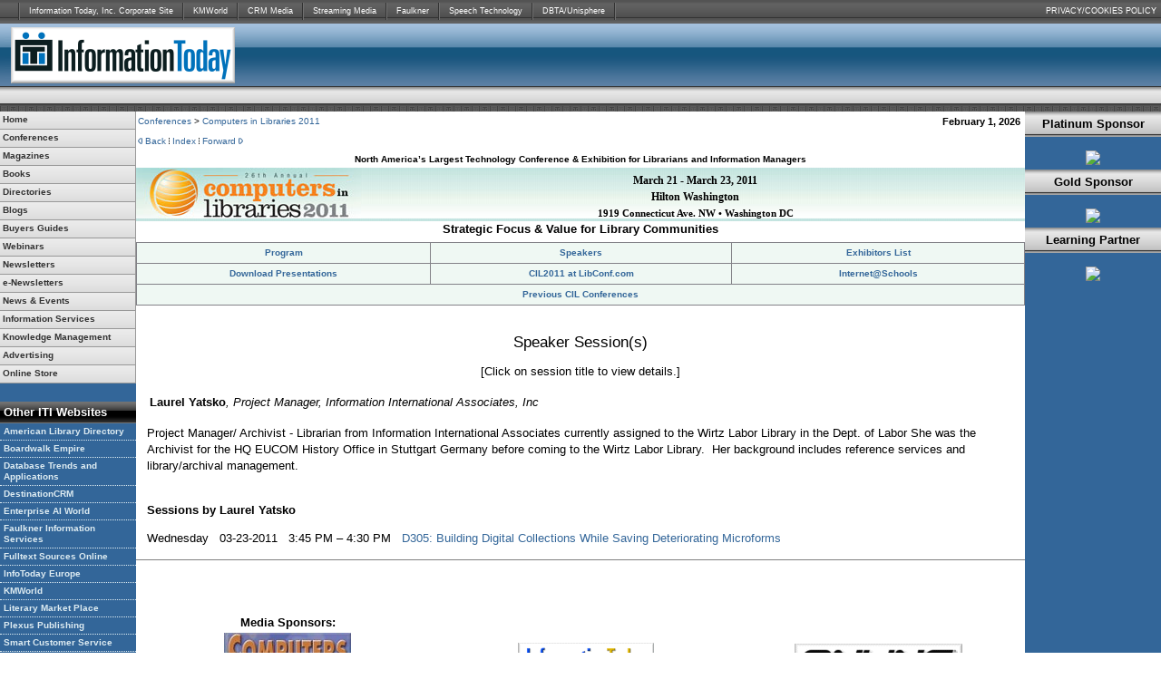

--- FILE ---
content_type: text/html
request_url: https://www.infotoday.com/cil2011/speakers.asp?speaker=LaurelYatsko
body_size: 13419
content:


<!DOCTYPE HTML PUBLIC "-//W3C//DTD HTML 4.01 Transitional//EN">
<html xmlns="http://www.w3.org/1999/xhtml"
      xmlns:og="http://opengraphprotocol.org/schema/"
      xmlns:fb="http://www.facebook.com/2008/fbml">
	<head>
		<title>Laurel Yatsko speaking at Computers in Libraries 2011</title>
                <link rel="image_src" href="https://www.infotoday.com/cil2011/images/CIL2011-Social.jpg" />
		<meta http-equiv="Content-Type" content="text/html; charset=iso-8859-1">
		<link rel="SHORTCUT ICON" href="https://www.infotoday.com/pics/favicon.ico" type="image/x-icon">
		<link rel="stylesheet" href="../default.css" type="text/css">
		<link rel="stylesheet" href="https://www.infotoday.com/print.css" type="text/css" media="print">
		<script language='javascript'>
		<!--
			function popUp () {
			var newWind=window.open('','remote');
			if (newWind.opener== null) {
				newWind.opener = window;
			};
		}
		//-->
		</script>
		<meta property="og:type" content="article"/>
		<meta property="og:title" content="Speaker List for Computers in Libraries 2011"/>
		<meta property="og:url" content="https://www.infotoday.com/cil2011/Speakers.asp"/>
		<meta property="og:image" content="https://www.infotoday.com/cil2011/images/CIL2011-Social.jpg"/>
		<meta property="og:site_name" content="Computers in Libraries 2011"/>
		<meta property="fb:admins" content="1448114697"/>
		<meta property="fb:app_id" content="166448013394042"/>
		<meta property="og:description" content="Meet the Speakers and Workshop leaders for Computers in Libraries 2011 in Washington DC."/>
		<meta property="og:street-address" content="1919 Connecticut Ave. NW"/>
		<meta property="og:locality" content="Washington"/>
		<meta property="og:region" content="DC"/>
		<meta property="og:postal-code" content="20009"/>
		<meta property="og:country-name" content="USA"/>



	</head>
	<body>
                <div id="fb-root"></div>
<script>
  window.fbAsyncInit = function() {
    FB.init({appId: '166448013394042', status: true, cookie: true,
             xfbml: true});
  };
  (function() {
    var e = document.createElement('script'); e.async = true;
    e.src = document.location.protocol +
      '//connect.facebook.net/en_US/all.js';
    document.getElementById('fb-root').appendChild(e);
  }());
</script>


		<table width="100%" border="0" cellspacing="0" cellpadding="0">
			<tr>
				<td>
					<!--##################################### Header ########################################-->
					<!-- PUT THIS TAG IN THE head SECTION -->
<script async='async' src='https://www.googletagservices.com/tag/js/gpt.js'></script>
<script>
    var googletag = googletag || {};
    googletag.cmd = googletag.cmd || [];
</script>

<script>
    googletag.cmd.push(function () {
        googletag.defineSlot('/1067009/Infotoday-Adwords-Skyscraper', [120, 600], 'div-gpt-ad-1547833951622-0').addService(googletag.pubads());
        googletag.defineSlot('/1067009/InfoToday-Banners', [468, 60], 'div-gpt-ad-1547833951622-1').addService(googletag.pubads());
        googletag.defineSlot('/1067009/InfoToday-Boxes', [300, 250], 'div-gpt-ad-1547833951622-2').addService(googletag.pubads());
        googletag.defineSlot('/1067009/InfoToday-Interstitial', [1, 1], 'div-gpt-ad-1547833951622-3').addService(googletag.pubads());
        googletag.defineSlot('/1067009/InfoToday-Leaderboards', [728, 90], 'div-gpt-ad-1547833951622-4').addService(googletag.pubads());
        googletag.defineSlot('/1067009/InfoToday-Skyscrapers', [120, 600], 'div-gpt-ad-1547833951622-5').addService(googletag.pubads());
        googletag.defineSlot('/1067009/InfoToday-Tiles', [125, 125], 'div-gpt-ad-1547833951622-6').addService(googletag.pubads());
        googletag.pubads().enableSingleRequest();
        googletag.pubads().collapseEmptyDivs();
        googletag.enableServices();
    });
</script>

<!-- Google tag (gtag.js) -->
<script async src="https://www.googletagmanager.com/gtag/js?id=G-5P2J8L2KWX"></script>
<script>
  window.dataLayer = window.dataLayer || [];
  function gtag(){dataLayer.push(arguments);}
  gtag('js', new Date());

  gtag('config', 'G-5P2J8L2KWX');
</script>
<!-- END OF TAG FOR head SECTION -->
<a name="top"></a>
<table width="100%" border="0" cellspacing="0" cellpadding="0">
    <tr>
        <td>
            <table width="100%" border="0" cellspacing="0" cellpadding="0">
                <tr>
                    <td class="other_sites">
                        <table border="0" cellspacing="0" cellpadding="0">
                            <tr>
                                
                                <td width="2"><img src="http://www.infotoday.com/pics/2006/bars.gif"></td>
                                <td><a href="https://www.informationtodayinc.com" target="_blank">Information Today, Inc. Corporate Site</a></td>
                                <td width="2"><img src="http://www.infotoday.com/pics/2006/bars.gif"></td>
                                <td><a href="https://www.infotoday.com/contacts.shtml#kmworld">KMWorld</a></td>
                                <td width="2"><img src="http://www.infotoday.com/pics/2006/bars.gif"></td>
                                <td><a href="https://www.infotoday.com/contacts.shtml#crmmedia">CRM Media</a></td>
                                <td width="2"><img src="http://www.infotoday.com/pics/2006/bars.gif"></td>
                                <td><a href="https://www.infotoday.com/contacts.shtml#sm">Streaming Media</a></td>
                                <td width="2"><img src="http://www.infotoday.com/pics/2006/bars.gif"></td>
                                <td><a href="https://www.infotoday.com/contacts.shtml#faulkner">Faulkner</a></td>
                                <td width="2"><img src="http://www.infotoday.com/pics/2006/bars.gif"></td>
                                <td><a href="https://www.infotoday.com/contacts.shtml#SpeechTech">Speech Technology</a></td>
                                <td width="2"><img src="http://www.infotoday.com/pics/2006/bars.gif"></td>
                                <td><a href="https://www.infotoday.com/contacts.shtml#Unisphere">DBTA/Unisphere</a></td>
                                <td width="2"><img src="https://www.infotoday.com/pics/2006/bars.gif"></td>
                            </tr>
                        </table>
                    </td>
                    <td align="right" valign="middle" class="other_sites_right" width="165"><a href="https://www.infotoday.com/privacy.shtml">PRIVACY/COOKIES POLICY</a></td>
                </tr>
            </table>
        </td>
    </tr>
</table>
<table width="100%" border="0" cellspacing="0" cellpadding="0">
    <tr>
        <td>
            <table width="100%" border="0" cellpadding="0" cellspacing="0">
                <tr>
                    <td width="270" class="header" ><a href="https://www.infotoday.com"><img src="https://www.infotoday.com/pics/Logo-2023.png" width="260" height="70" border="0" style="margin-left:5px;"></a></td>
                    <td align="right" valign="middle" class="header">
                        <!-- PUT THIS TAG IN DESIRED LOCATION OF SLOT InfoToday-Banners -->
                        <div id='div-gpt-ad-1547833951622-1' style='height:60px; width:468px;'>
                            <script>
                                googletag.cmd.push(function () { googletag.display('div-gpt-ad-1547833951622-1'); });
                            </script>
                        </div>
                        <!-- END OF TAG FOR SLOT InfoToday-Banners -->
                    </td>
                </tr>
            </table>
        </td>
    </tr>
</table>
<table width="100%" border="0" cellspacing="0" cellpadding="0">
    <tr>
        <td align="left" valign="middle" class="search">
            <table height="10" border="0" cellpadding="0" cellspacing="0">
                <tr>
                    <td align="left" valign="middle">&nbsp;
                    </td>
                </tr>
            </table>
        </td>
    </tr>
</table>
<table width="100%" border="0" cellspacing="0" cellpadding="0">
    <tr>
        <td align="center" class="leaderboard">
            <!-- PUT THIS TAG IN DESIRED LOCATION OF SLOT InfoToday-Leaderboards -->
            <div id='div-gpt-ad-1547833951622-4' style='height:90px; width:728px;'>
                <script>
                    googletag.cmd.push(function () { googletag.display('div-gpt-ad-1547833951622-4'); });
                </script>
            </div>
            <!-- END OF TAG FOR SLOT InfoToday-Leaderboards -->
        </td>
    </tr>
</table>
					<!--################################# End of header #####################################-->
				</td>
			</tr>
		</table>
		<table width="100%" border="0" cellspacing="0" cellpadding="0">
			<tr>
				<td width="150" align="left" valign="top" bgcolor="336699">
					<!--################################### Start of left include #######################################-->
					<table width="150" border="0" cellspacing="0" cellpadding="0" id="hide">
    <tr>
        <td width="150" align="left" valign="top">
            <table width="150" border="0" cellpadding="0" cellspacing="0" bgcolor="#A1AFC2">
                <tr>
                    <td>
                        <table border="0" cellpadding="0" cellspacing="0" bgcolor="#FFFFFF">
                            <tr>
                                <td>
                                    <div id="navmenu">
                                        <ul id="menu" class="nav">
                                            <li class="indent"><a href="https://www.infotoday.com/"><strong>Home</strong></a></li>
                                            <li class="indent" itemscope="itemscope" itemtype="http://schema.org/SiteNavigationElement">
                                                <a href="https://www.infotoday.com/conferences.asp">
                                                    <strong><span itemprop="name">Conferences</span></strong>
                                                </a>
                                                <ul class="nav">
                                                    <li class="indent"><a itemprop="url" href="https://www.infotoday.com/conferences.asp"><strong>Upcoming Conferences</strong></a></li>
                                                    <li class="indent"><a itemprop="url" href="https://www.dbta.com/2024/AIMachineLearningSummit.aspx">AI &amp; Machine Learning Summit</a></li>
                                                    <!--<li class="indent"><a itemprop="url" href="http://www.buy-sell-econtent.com">Buying &amp; Selling eContent</a></li>
                                                    <li class="indent"><a itemprop="url" href="http://BlockchainInGovernment.dbta.com">Blockchain in Government</a></li>-->
                                                    <!--<li class="indent"><a itemprop="url" href="http://cognitive-computing-summit.com">Cognitive Computing &amp; AI Summit</a></li>
                                                    <li class="indent"><a itemprop="url" href="http://www.kmworld.com/Conference/2019/Complexity.aspx">Complexity in Human Systems Symposium</a></li>-->
                                                    <li class="indent"><a itemprop="url" href="https://computersinlibraries.infotoday.com">Computers in Libraries</a></li>
                                                    <!--<li class="indent"><a itemprop="url" href="https://www.ContentDeliverySummit.com">Content Delivery Summit</a></li>-->
                                                    <!--<li class="indent"><a itemprop="url" href="https://www.destinationcrm.com/conferences">CRM Evolution</a></li>-->
                                                    <li class="indent"><a itemprop="url" href="https://www.destinationcrm.com/Conferences/CXConnect2023">CX Connect</a></li>
                                                    <li class="indent"><a itemprop="url" href="https://www.dbta.com/2024/DataMesh_DataFabric.aspx">DataMesh &amp; DataFabric Boot Camp</a></li>
                                                    <li class="indent"><a itemprop="url" href="https://www.dbta.com/DataSummit">Data Summit</a></li>
                                                    <!--<li class="indent"><a itemprop="url" href="https://digitalexperienceconference.com/">Digital Experience Conference</a></li>-->
                                                    <!--<li class="indent"><a itemprop="url" href="http://www.enterprisesearcheurope.com/">Enterprise Search Europe</a></li> -->
                                                    <li class="indent"><a itemprop="url" href="https://www.enterpriseaiworld.com">Enterprise AI World</a></li>
                                                    <li class="indent"><a itemprop="url" href="https://www.enterprisesearchanddiscovery.com">Enterprise Search &amp; Discovery</a></li>
                                                    <!--<li class="indent"><a itemprop="url" href="https://www.streamingmedia.com/Conferences/West2019/EsportsStreamingSummit.aspx">Esports &amp; Sports Streaming Summit</a>-->
                                                    <!--<li class="indent"><a itemprop="url" href="http://www.enterprisesearchsummit.com/Fall/">Enterprise Search Summit Fall</a></li> -->
                                                    <!--<li class="indent"><a itemprop="url" href="http://www.enterprisevideoconference.com/">Enterprise Video Conference</a></li> 
                                                    <li class="indent"><a itemprop="url" href="http://computersinlibraries.infotoday.com/2020/default.aspx">Internet@Schools East</a></li>
                                                    <li class="indent"><a itemprop="url" href="http://internet-librarian.infotoday.com/2020/default.aspx">Internet@Schools West</a></li>-->
                                                    <li class="indent"><a itemprop="url" href="https://internet-librarian.infotoday.com/">Internet Librarian</a></li>
                                                    <li class="indent"><a itemprop="url" href="https://www.internet-librarian.com">Internet Librarian International</a></li>
                                                    <li class="indent"><a itemprop="url" href="https://www.kmworld.com/Conference/">KMWorld</a></li>
                                                    <li class="indent"><a itemprop="url" href="https://www.kmworld.com/Europe/">KMWorld Europe</a></li>
                                                    <li class="indent"><a itemprop="url" href="https://computersinlibraries.infotoday.com/2024/LibraryLeadersSummit.aspx">Library Leaders Summit</a></li>
                                                    <!--<li class="indent"><a itemprop="url" href="http://www.destinationcrm.com/MarketingTechnologyBootCamp/">Marketing Technology Boot Camp</a></li>
                                                    <li class="indent"><a itemprop="url" href="http://www.sharepointsymposium.com">Office365 Symposium</a></li>
                                                    <li class="indent"><a itemprop="url" href="http://www.streamingmedia.com/Conferences/east2019/OTTSummit.aspx">OTT Leadership Summit</a>-->
                                                    <!--<li class="indent"><a itemprop="url" href="https://www.smartcustomerservice.com/conference">Smart Customer Service</a></li>-->
                                                    <!--<li class="indent"><a itemprop="url" href="https://www.speechtek.com">SpeechTEK</a></li>-->
                                                    <!--<li class="indent"><a itemprop="url" href="https://www.streaming-forum.com/">Streaming Forum</a></li>-->
                                                    <li class="indent"><a itemprop="url" href="https://www.streamingmedia.com/Conferences/2025">Streaming Media 2025</a></li>
                                                    <li class="indent"><a itemprop="url" href="https://www.streamingmedia.com/Conferences/Connect2025-Dec/">Streaming Media Connect</a></li>
                                                    <li class="indent"><a itemprop="url" href="https://www.streamingmedia.com/east/">Streaming Media NYC</a></li>
                                                    <!--<li class="indent"><a itemprop="url" href="http://producerlive.streamingmedia.com/">Streaming Media Producer Live</a></li>-->
                                                    <!--<li class="indent"><a itemprop="url" href="https://www.streamingmedia.com/west/">Streaming Media West</a></li>-->
                                                    <!--<li class="indent"><a itemprop="url" href="https://www.streamingmedia.com/Conferences/West2019/LiveStreamingSummit.aspx">Live Streaming Summit</a></li>-->
                                                    <li class="indent"><a itemprop="url" href="https://www.taxonomybootcamp.com/">Taxonomy Boot Camp</a></li>
                                                    <li class="indent"><a itemprop="url" href="https://www.taxonomybootcamp.com/London">Taxonomy Boot Camp London</a></li>
                                                    <li class="indent"><a itemprop="url" href="https://Text-Analytics-Forum.com/">Text Analytics Forum</a></li>
                                                    <li class="indent"><a itemprop="url" href="https://computersinlibraries.infotoday.com/2024/WebSearch.aspx">WebSearch University</a></li>
                                                    <li class="indent"><a itemprop="url" href="https://www.infotoday.com/calendar.asp">Other Industry Events</a></li>
                                                </ul>
                                            </li>
                                            <li class="indent" itemscope="itemscope" itemtype="http://schema.org/SiteNavigationElement">
                                                <a href="https://www.infotoday.com/periodicals.shtml">
                                                    <strong><span itemprop="name">Magazines</span></strong>
                                                </a>
                                                <ul class="nav">
                                                    <li class="indent"><a itemprop="url" href="https://www.infotoday.com/periodicals.shtml"><strong>View All Magazines</strong></a>
                                                    <li class="indent"><a itemprop="url" href="https://www.dbta.com/BigDataQuarterly/">Big Data Quarterly</a></li>
                                                    <li class="indent"><a itemprop="url" href="https://www.infotoday.com/cilmag/default.shtml">Computers in Libraries</a></li>
                                                    <li class="indent"><a itemprop="url" href="https://www.destinationcrm.com/Current_Issue">CRM Magazine</a></li>
                                                    <li class="indent"><a itemprop="url" href="https://www.dbta.com/">Database Trends and Applications</a></li>
                                                    <!--<li class="indent"><a itemprop="url" href="http://www.econtentmag.com">EContent</a></li>-->
                                                    <li class="indent"><a itemprop="url" href="https://www.enterpriseaiworld.com/Previous_Issues">Enterprise AI World</a></li>
                                                    <li class="indent"><a itemprop="url" href="https://www.infotoday.com/it/default.asp">Information Today</a></li>
                                                    <!--<li class="indent"><a itemprop="url" href="http://www.internetatschools.com/">Internet@Schools</a></li>-->
                                                    <li class="indent"><a itemprop="url" href="https://www.kmworld.com/">KMWorld</a></li>
                                                    <!--<li class="indent"><a itemprop="url" href="https://www.infotoday.com/linkup/default.shtml">Link-Up/Link-Up Digital</a></li>-->
                                                    <!--<li class="indent"><a itemprop="url" href="https://www.infotoday.com/online/default.shtml">ONLINE Magazine</a></li>-->
                                                    <li class="indent"><a itemprop="url" href="https://www.infotoday.com/OnlineSearcher/">Online Searcher</a></li>
                                                    <!--<li class="indent"><a itemprop="url" href="https://www.infotoday.com/searcher/default.shtml">Searcher</a></li>-->
                                                    <li class="indent"><a itemprop="url" href="https://www.speechtechmag.com/">Speech Technology</a></li>
                                                    <li class="indent"><a itemprop="url" href="https://www.streamingmedia.com/Current_Issue">Streaming Media</a></li>
                                                    <li class="indent"><a itemprop="url" href="https://www.streamingmediaglobal.com/Subscribe">Streaming Media European Edition</a></li>
                                                </ul>
                                            </li>
                                            <li class="indent" itemscope="itemscope" itemtype="http://schema.org/SiteNavigationElement">
                                                <a href="https://books.infotoday.com/"><strong><span itemprop="name">Books</span></strong></a>
                                                <ul class="nav">
                                                    <li class="indent"><a itemprop="url" href="https://books.infotoday.com/">Featured Titles</a></li>
                                                    <li class="indent"><a itemprop="url" href="https://books.infotoday.com/books/">CyberAge Books</a></li>
                                                    <li class="indent"><a itemprop="url" href="https://books.infotoday.com/ebooks">Ebooks</a></li>
                                                    <li class="indent"><a itemprop="url" href="https://books.infotoday.com/books/index.shtml#libtech">Libraries/Info Tech</a></li>
                                                    <li class="indent"><a itemprop="url" href="https://books.infotoday.com/asist/">ASIST Publications</a></li>
                                                    <li class="indent"><a itemprop="url" href="https://books.infotoday.com/books/index.shtml#index">American Society for Indexing</a></li>
                                                    
                                                    <li class="indent"><a itemprop="url" href="https://www.plexuspublishing.com">Plexus Publishing</a></li>
                                                </ul>
                                            </li>
                                            <li class="indent" itemscope="itemscope" itemtype="http://schema.org/SiteNavigationElement">
                                                <a itemprop="url" href="https://books.infotoday.com/directories/">
                                                    <strong><span itemprop="name">Directories</span></strong>
                                                </a>
                                            </li>
                                            <li class="indent" itemscope="itemscope" itemtype="http://schema.org/SiteNavigationElement">
                                                <a href="https://www.infotoday.com/blogs.shtml"><strong><span itemprop="name">Blogs</span></strong></a>
                                                <ul class="nav">
                                                    <li class="indent"><a itemprop="url" href="https://www.infotoday.com/blogs.shtml"><b>View All</b></a></li>
                                                    <!--<li class="indent"><a itemprop="url" href="http://www.destinationCRMblog.com">destinationCRM Blog</a></li>-->
                                                    <!--<li class="indent"><a itemprop="url" href="http://www.infotodayblog.com">InfoToday Blog Archive</a></li>-->
                                                    <li class="indent"><a itemprop="url" href="https://www.infotoday.eu/Articles/News/ILI365-Blog/">ILI365 (Information Today Europe) Blog</a></li>
                                                    <!--<li class="indent"><a itemprop="url" href="http://booksblog.infotoday.com">ITI Books Blog</a></li>-->
                                                    <li class="indent"><a itemprop="url" href="https://www.libconf.com">LibConf Blog</a></li>
                                                    <!--<li class="indent"><a itemprop="url" href="http://www.librarystuff.net">Library Stuff</a></li>-->
                                                    <!--<li class="indent"><a itemprop="url" href="http://www.onlineinsider.net">Online Insider</a></li>-->
                                                    <!--<li class="indent"><a itemprop="url" href="http://www.speechtechblog.com">SpeechTech Blog</a></li>-->
                                                    <li class="indent"><a itemprop="url" href="https://www.streamingmedia.com/Articles/Blog">Streaming Media Blog</a></li>
                                                    <!--<li class="indent"><a itemprop="url" href="https://www.streamingmediaeurope.net">Streaming Media Europe</a></li>-->
                                                </ul>
                                            </li>
                                            <li class="indent" itemscope="itemscope" itemtype="http://schema.org/SiteNavigationElement">
                                                <a href="https://www.infotoday.com/buyersguides.shtml"><strong><span itemprop="name">Buyers Guides</span></strong></a>
                                                <ul class="nav">
                                                    <!--<li class="indent"><a itemprop="url" href="http://bg.computersinlibraries.com/">Computers in Libraries</a></li>-->
                                                    <li class="indent"><a itemprop="url" href="https://www.destinationcrm.com/BuyersGuide">DestinationCRM</a></li>
                                                    <!--<li class="indent"><a itemprop="url" href="http://www.econtentmag.com/Directory">EContent Directory</a></li>-->
                                                    <li class="indent"><a itemprop="url" href="https://www.kmworld.com/buyersguide/">KMWorld</a></li>
                                                    <!--<li class="indent"><a itemprop="url" href="http://www.libraryresource.com/">Library Resource Guide</a></li>-->
                                                    <li class="indent"><a itemprop="url" href="https://www.speechtechmag.com/ReferenceGuide/">Speech Technology Reference Guide</a></li>
                                                    <li class="indent"><a itemprop="url" href="https://www.streamingmedia.com/Sourcebook/">Streaming Media Sourcebook</a></li>
                                                    <li class="indent"><a itemprop="url" href="https://europe.streamingmedia.com/Sourcebook/">Streaming Media European Sourcebook</a></li>
                                                </ul>
                                            </li>

                                            <li class="indent" itemscope="itemscope" itemtype="http://schema.org/SiteNavigationElement">
                                                <a itemprop="url" href="https://www.infotoday.com/Webinars/"><strong><span itemprop="name">Webinars</span></strong></a>
                                            </li>

                                            <li class="indent" itemscope="itemscope" itemtype="http://schema.org/SiteNavigationElement">
                                                <a href="https://www.infotoday.com/periodicals.shtml"><strong><span itemprop="name">Newsletters</span></strong></a>
                                                <ul class="nav">
                                                    <li class="indent"><a itemprop="url" href="https://www.infotoday.com/periodicals.shtml"><B>Newsletters</B></a>
                                                    <!--<li class="indent"><a itemprop="url" href="http://www.cyberskeptic.com">CyberSkeptic's Guide</a></li>-->
                                                    <li class="indent"><a itemprop="url" href="https://www.informationadvisor.com/">The Information Advisor's Guide to Internet Research</a></li>
                                                    <!--<li class="indent"><a itemprop="url" href="http://www.IntranetsToday.net/">Intranets</a></li> -->
                                                    <li class="indent"><a itemprop="url" href="https://www.infotoday.com/mls/default.shtml">Marketing Library Services</a></li>
                                                </ul>
                                            </li>
                                            <li class="indent" itemscope="itemscope" itemtype="http://schema.org/SiteNavigationElement">
                                                <a href="https://www.infotoday.com/enews/default.shtml"><B><span itemprop="name">e-Newsletters</span></B></a>
                                                <ul class="nav">
                                                    <li class="indent"><a href="https://www.infotoday.com/enews/default.shtml"><b>View All</b></a></li>
                                                    <!--<li class="indent"><a itemprop="url" href="http://www.BestBizWeb.com/">BestBizWeb</a></li>-->
                                                    <li class="indent"><a itemprop="url" href="https://www.destinationcrm.com/newsletters/">CRM eWeekly</a></li>
                                                    <!--<li class="indent"><a itemprop="url" href="http://www.destinationcrm.com/newsletters/">CRM's SaaS Dashboard</a></li>-->
                                                    <!--<li class="indent"><a itemprop="url" href="http://www.econtentmag.com/newsletters/">EContent xTra</a></li>-->
                                                    <!--<li class="indent"><a itemprop="url" href="http://www.enterprisesearchcenter.com/Newsletters/">Enterprise Search XTra</a></li>-->
                                                    <!--<li class="indent"><a href="http://www.eventdv.net/Newsletters/">EventDV Spotlight</a></li> -->
                                                    <li class="indent"><a itemprop="url" href="https://www.infotoday.eu/Newsletter/">Information Today Europe eNews</a></li>
                                                    <!--<li class="indent"><a itemprop="url" href="http://www.InternetAtSchools.com/newsletters/">Internet@Schools Xtra</a></li>-->
                                                    <li class="indent"><a itemprop="url" href="https://www.infotoday.com/newslink/">ITI NewsLink</a></li>
                                                    <li class="indent"><a itemprop="url" href="https://www.kmworld.com/Newsletters/">KMWorld NewsLinks</a></li>
                                                    <!--<li class="indent"><a itemprop="url" href="http://tracking.onlineinc.com/sponsorhit.aspx?sponsorship_id=15765">Online Video Playlist</a></li>-->
                                                    <li class="indent"><a itemprop="url" href="https://www.speechtechmag.com/newsletters/">SpeechTech eWeekly</a></li>
                                                    <li class="indent"><a itemprop="url" href="https://www.smartcustomerservice.com/newsletters/">Smart Customer Service eWeekly</a></li>
                                                    <!--<li class="indent"><a href="http://www.speechtechmag.com/Newsletters/">SpeechTEK Event News</a></li>
                                                    <li class="indent"><a href="http://www.speechtechmag.com/newsletters/">SpeechTech Europe Industry Newsletter</a></li>
                                                    <li class="indent"><a href="http://www.speechtechmag.com/newsletters/">SpeechTEK Europe Event News</a></li> -->
                                                    <li class="indent"><a itemprop="url" href="https://www.streamingmedia.com/Newsletters">Streaming Media XTra</a></li>
                                                    <li class="indent"><a itemprop="url" href="https://europe.streamingmedia.com/Newsletters">Streaming Media Europe XTra</a></li>
                                                    <li class="indent"><a itemprop="url" href="https://www.streamingmedia.com/Producer/Newsletter/">Streaming Media Producer FOCUS</a></li>
                                                </ul>
                                            </li>
                                            <li class="indent" itemscope="itemscope" itemtype="http://schema.org/SiteNavigationElement">
                                                <a href="https://www.infotoday.com/News_Events.shtml"><strong><span itemprop="name">News &amp; Events</span></strong></a>
                                                <ul class="nav">
                                                    <li class="indent"><a itemprop="url" href="https://www.infotoday.com/calendar.shtml">Calendar</a></li>
                                                    <li class="indent"><a itemprop="url" href="https://newsbreaks.infotoday.com/">NewsBreaks</a></li>
                                                    <li class="indent"><a itemprop="url" href="https://www.infotoday.com/newslink/">NewsLink</a></li>
                                                    <li class="indent"><a itemprop="url" href="https://www.infotoday.com/pressreleases/default.shtml">Press Releases</a></li>
                                                </ul>
                                            </li>
                                            <li class="indent">
                                                <a href="https://www.infotoday.com/databases.shtml"><strong>Information Services</strong></a>
                                                <ul class="nav">
                                                    <li class="indent"><a href="https://www.AmericanLibraryDirectory.com">American Library Directory</a></li>
                                                    <!--<li class="indent"><a href="https://books.infotoday.com/infoscience/BioDigest.shtml">Biology Digest/Physical Sciences Digest</a></li>-->
                                                    <li class="indent"><a href="http://www.faulkner.com">Faulkner Information Services</a></li>
                                                    <li class="indent">
                                                        <B><a href="#">Fulltext Sources Online</a></B>
                                                        <ul class="nav">
                                                            <li class="indent"><a href="https://books.infotoday.com/directories/fso.shtml">FSO Print</a></li>
                                                            <li class="indent"><a href="http://www.fso-online.com/">FSO Online</a></li>
                                                        </ul>
                                                    </li>
                                                    <!--<li class="indent"><a href="http://www.libraryresource.com">Library Resource Guide</a></li>-->
                                                    <li class="indent"><a href="https://www.literarymarketplace.com">Literary Market Place</a></li>
                                                    <!--									<li class="indent"><a href="http://store.yahoo.com/infotoday/streammedins1.html">Streaming Media Sourcebook</a></li>-->
                                                </ul>
                                            </li>
                                            <li class="indent">
                                                <a href="http://www.kmworld.com/"><strong>Knowledge Management</strong></a>
                                                <ul class="nav">
                                                    <li class="indent"><a href="https://www.kmworld.com/buyersguide/">KMWorld Buyers' Guide</a></li>
                                                    <li class="indent"><a href="https://www.kmworld.com/Conference/Current.aspx">KMWorld Conference</a></li>
                                                    <li class="indent"><a href="https://www.kmworld.com">KMWorld Magazine</a></li>
                                                    <li class="indent"><a href="https://www.kmworld.com/Webinars/Default.aspx">KMWorld Web Events</a></li>
                                                    <li class="indent"><a href="https://www.kmworld.com/whitepapers/">KMWorld White Papers Series</a></li>
                                                </ul>
                                            </li>
                                            <li class="indent">
                                                <a href="https://www.infotoday.com/advert/default.shtml"><strong>Advertising</strong></a>
                                                <ul class="nav">
                                                    <li class="indent"><a href="https://www.infotoday.com/advert/default.shtml">Print Advertising</a></li>
                                                    <li class="indent"><a href="https://www.infotoday.com/advert/default.shtml#web">Web/Online</a></li>
                                                    <li class="indent"><a href="https://www.infotoday.com/advert/default.shtml#enews">e-Newsletters</a></li>
                                                    <li class="indent"><a href="https://www.infotoday.com/advert/default.shtml#conferences">Conferences</a></li>
                                                    <!--<li class="indent"><a href="https://www.infotoday.com/advert/default.shtml#other">Other Opportunities</a></li>-->
                                                    <!--<li class="indent"><a href="https://www.infotoday.com/advert/default.shtml">Corporate Sponsorships</a></li>-->
                                                    <li class="indent"><a href="https://www.infotoday.com/advert/CTPAdSpecs.pdf">Digital Specs [PDF]</a></li>
                                                    <!--<li class="indent"><a href="https://www.infotoday.com/advert/2023/2023-ITI-Reprints.pdf">Reprints [PDF]</a></li>-->
                                                </ul>
                                            </li>
                                            <li class="indent"><a href="https://store.infotoday.com/"><strong>Online Store</strong></a></li>
                                        </ul>
                                    </div>
                                </td>
                            </tr>
                        </table>
                        <!--				  </div> -->
                    </td>
                </tr>
            </table>
            <table width="150" border="0" cellspacing="0" cellpadding="10">
                <tr>
                    <td align="center" valign="middle" bgcolor="#336699" itemscope="itemscope" itemtype="http://schema.org/WPAdBlock">
                        <!-- PUT THIS TAG IN DESIRED LOCATION OF SLOT InfoToday-120x600 -->
                        <div id='div-gpt-ad-1547833951622-0' style='height:600px; width:120px;'>
                            <script>
                                googletag.cmd.push(function () { googletag.display('div-gpt-ad-1547833951622-0'); });
                            </script>
                        </div>
                        <!-- END OF TAG FOR SLOT InfoToday-120x600 -->

                    </td>
                </tr>
            </table>

            <!-- other iti sites -->
            <table width="150" border="0" cellspacing="0" cellpadding="0">
                <tr>
                    <td class="leftHeadBg"><strong>Other ITI Websites</strong></td>
                </tr>
                <tr>

                    <td class="leftOtherSites">
                        <p><strong>
                            <a href="https://www.americanlibrarydirectory.com" target="_blank">American Library Directory</a>
                            <a href="http://www.boardwalkempire.com" target="_blank">Boardwalk Empire</a>
                            <a href="https://www.dbta.com" target="_blank">Database Trends and Applications</a>
                            <a href="https://www.destinationCRM.com" target="_blank">DestinationCRM</a>
                            <!--<a href="http://www.econtentmag.com/" target="_blank">EContentMag</a>
                                        <a href="http://www.enterprisesearchcenter.com/" target="_blank">Enterprise Search Center</a>
                                        <a href="http://www.eventdv.net/" target="_blank">EventDV</a>-->
                        </strong><strong><a href="https://www.enterpriseaiworld.com/" target="_blank">Enterprise AI World</a>
						<a href="http://www.faulkner.com" target="_blank">Faulkner Information Services</a>
                            <a href="http://www.fso-online.com/" target="_blank">Fulltext Sources Online</a>
                            <a href="https://www.infotoday.eu/" target="_blank">InfoToday Europe</a>
                            <!--<a href="http://www.InternetAtSchools.com/" target="_blank">Internet@Schools</a>-->
                            <!--            <a href="http://intranetstoday.net/" target="_blank">Intranets Today</a>-->
                            <a href="https://www.kmworld.com/" target="_blank">KMWorld</a>
                            <!--<a href="http://www.libraryresource.com/" target="_blank">Library Resource</a>-->
                            <a href="https://www.literarymarketplace.com/" target="_blank">Literary Market Place</a>
                            <!--<a href="http://www.onlinevideo.net/" target="_blank">OnlineVideo.net</a>-->
                            <a href="https://www.plexuspublishing.com/" target="_blank">Plexus Publishing</a>
                            <a href="https://www.SmartCustomerService.com/" target="_blank">Smart Customer Service</a>
                            <a href="https://www.speechtechmag.com/" target="_blank">Speech Technology</a>
                            <a href="https://www.streamingmedia.com/" target="_blank">Streaming Media</a>
                            <a href="https://europe.streamingmedia.com/" target="_blank">Streaming Media Europe</a>
                            <a href="https://www.UnisphereResearch.com/" target="_blank">Unisphere Research</a>
                        </strong>                      </p>
                    </td>
                </tr>
            </table>
            <!-- end of other iti sites -->
            <br />
            <br><br>
        </td>
    </tr>
</table>

					<!--################################### end of left include #########################################-->
				</td>
				
				<td align="left" valign="top" bgcolor="#FFFFFF">
						<table id="hide" border="0" cellpadding="2" cellspacing="0" width="100%">
		<tr>
			<td class="accessories" align="left" nowrap="nowrap" valign="middle">
				<a href="../conferences.shtml">Conferences</a> &gt; <a href="default.asp">Computers in Libraries 2011</a>
			</td>
			<td class="date" align="right" valign="middle">
				<script language="javascript">
					<!--
						var y = new Date();
						var mName=new Array("January","February","March","April","May","June","July","August","September","October","November","December");
						document.write(mName[y.getMonth()] + " " + y.getDate() + ", " + y.getFullYear() + "&nbsp;<br>");
					//-->
			</script>
			</td>
		</tr>
		<tr align="left">
			<td colspan="2" class="accessories" valign="middle">
				<img src="https://www.infotoday.com/pics/small-arrow-back.gif" border="0" height="7" width="5"> 
				<a href="javascript:history.back()">Back</a> <img src="https://www.infotoday.com/pics/4dotV.gif" height="7" width="1"> 
				<a href="default.shtml">Index</a>
				<img src="https://www.infotoday.com/pics/4dotV.gif" height="7" width="1"> 
				<a href="javascript:history.forward()">Forward</a> 
				<img src="https://www.infotoday.com/pics/small-arrow.gif" border="0" height="7" width="5">
			</td>
		</tr>
	</table>
				
	<table cellpadding="0" cellspacing="0" width="100%">					
		<tr align="center">
			<td class="accessories" background="images/RedBG.gif" valign="middle">
				<strong>North America&#8217;s Largest Technology Conference &amp; Exhibition for Librarians and Information Managers</strong>
			</td>
		</tr>
		<tr>
			<td background="images/CIL2011_BG.jpg" valign="middle">
				<a href="https://www.infotoday.com/cil2011/"><img src="https://www.infotoday.com/cil2011/images/cil2011_Logo.jpg" alt="Computers in Libraries 2011" align="left" border="0" stle="display:block"></a>							
				<table align="center" cellpadding="0" cellspacing="0">
					<tr>
						<td align="center" nowrap="nowrap">
							<div style="font-weight:bolder; font-family:verdana; font-size:12px; margin-top:5px;">March 21 - March 23, 2011</div>
							<div style="font-weight:bolder; font-family:verdana; font-size:12px;">Hilton Washington</div>
							<div style="font-weight:bolder; font-family:verdana; font-size:11px;">1919 Connecticut Ave. NW  &#8226; Washington DC</div>
						</td>
					</tr>
				</table>
			</td>
		</tr>
		<tr align="center">
			<td valign="middle">
				<div style="font-weight:bolder; margin-bottom:5px;">Strategic Focus & Value for Library Communities</div>
			</td>
		</tr>
		<tr align="center" bgcolor="#ffffff">
			<td colspan="2" valign="middle">
				<?xml version="1.0" encoding="UTF-16"?><table align="right" bgcolor="#838288" border="0" cellpadding="2" cellspacing="1" width="100%" xmlns:public="http://infotoday.com/export/public" xmlns:document="http://infotoday.com/conferences/document/v1"><tr class="smalldate" bgcolor="#EFF8F3"><td class="smalldate" align="center" bgcolor="#EFF8F3" valign="middle" width="33%"><strong><a href="/cil2011/Program.asp">Program</a></strong></td><td class="smalldate" align="center" bgcolor="#EFF8F3" valign="middle" width="34%"><strong><a href="/cil2011/Speakers.asp">Speakers</a></strong></td><td class="smalldate" align="center" bgcolor="#EFF8F3" valign="middle" width="33%"><strong><a href="/cil2011/exhibitors.asp">Exhibitors List</a></strong></td></tr><tr class="smalldate" bgcolor="#EFF8F3"><td class="smalldate" align="center" bgcolor="#EFF8F3" valign="middle"><strong><a href="/CIL2011/Presentations.asp">Download Presentations</a></strong></td><td class="smalldate" align="center" bgcolor="#EFF8F3" valign="middle" width="34%"><strong><a href="http://www.libconf.com/">CIL2011 at LibConf.com</a></strong></td><td class="smalldate" align="center" bgcolor="#EFF8F3" valign="middle" width="33%"><strong><a href="/I@SE2011">Internet@Schools</a></strong></td></tr><tr class="smalldate" bgcolor="#EFF8F3"><td class="smalldate" align="center" bgcolor="#EFF8F3" valign="middle" colspan="3"><strong><a href="/cil.htm">Previous CIL Conferences</a></strong></td></tr></table>							
			</td>
		</tr>
	</table>
					
					<div style="margin:5px;">
									<?xml version="1.0" encoding="UTF-16"?><table width="100%" border="0" align="right" cellpadding="6" cellspacing="1" xmlns:public="http://infotoday.com/export/public" xmlns:day="http://infotoday.com/conferences/day/v1" xmlns:track="http://infotoday.com/conferences/track/v1" xmlns:session="http://infotoday.com/conferences/session/v1" xmlns:presentation="http://infotoday.com/conferences/presentation/v1" xmlns:presenter="http://infotoday.com/conferences/presenter/v1" xmlns:person="http://infotoday.com/conferences/person/v1" xmlns:company="http://infotoday.com/conferences/company/v1" xmlns:image="http://infotoday.com/conferences/image/v1" xmlns:url="http://infotoday.com/conferences/url/v1"><tr><td align="center" valign="middle" background="images/GreenBG.jpg"><span class="parahead">Speaker Session(s)</span></td></tr><tr><td align="center" valign="middle">
								[Click on session title to view details.]
							</td></tr><br /><tr><td><table width="100%"><tr><td><strong>Laurel Yatsko</strong><em>, Project Manager, Information International Associates, Inc</em><br /></td><td align="right" /></tr></table></td></tr><tr><td valign="top"><p>Project Manager/ Archivist - Librarian from Information International Associates currently assigned to the Wirtz Labor Library in the Dept. of Labor She was the Archivist for the HQ EUCOM History Office in Stuttgart Germany before coming to the Wirtz Labor Library.&nbsp; Her background includes reference services and library/archival management.</p></td></tr><tr><td><strong><br />
					Sessions by 
					Laurel Yatsko</strong></td></tr><tr><td>Wednesday  
						03-23-2011							
						 
						3:45 PM – 4:30 PM
						 
						<a href="session.asp?ID=D305">D305: Building Digital Collections While Saving Deteriorating Microforms</a></td></tr></table>			
					</div>
					
					
					<!--################################### accessories include ###########################-->
					<br clear="all"/>
					<hr size="1" noshade>
					<br/><br/><br/>
                        <table width="100%"  border="0" cellspacing="0" cellpadding="0">
                          <tr>
                            <td colspan="3"></td>
                          </tr>
                          <tr align="left">
                            <td align="center" valign="middle"><strong>Media Sponsors: </strong></td>
                            <td valign="middle">&nbsp;</td>
                            <td valign="middle">&nbsp;</td>
                          </tr>
                          <tr>
                            <td width="34%" align="center" valign="middle"><a href="https://www.infotoday.com/cilmag/default.shtml" target="_blank"><img src="images/cilnew-med.jpg" alt="Computers in Libraries" width="140" height="65" vspace="2" border="0"></a></td>
                            <td width="33%" align="center" valign="middle"><a href="https://www.infotoday.com/it/default.shtml" target="_blank"><img src="images/it-top.gif" alt="Information Today" width="150" height="43" vspace="2" border="0"></a></td>
                            <td width="33%" align="center" valign="middle"><a href="https://www.infotoday.com/online/default.shtml" target="_blank"><img src="images/online175.gif" alt="ONLINE Magazine" width="185" height="40" vspace="2" border="0"></a></td>
                          </tr>
                          <tr>
							<td align="center" colspan="3">
								<br/>
								<table width="75%">
									<tr>
										<td width="50%" align="center" valign="middle"><a href="https://www.infotoday.com/searcher/default.shtml" target="_blank"><img src="images/searchertop.gif" alt="Searcher Magazine" width="150" height="46" vspace="2" border="0"></a></td>
										<td width="50%" align="center" valign="middle"><a href="http://www.mmischools.com" target="_blank"><img src="images/mmslogo03_small.gif" alt="Multimedia &amp; Internet@Schools Magazine" width="146" height="40" vspace="2" border="0"></a></td>
									</tr>
								</table>
							</td>
                          </tr>
							
                        </table>
 
					<hr size="1" noshade>
								<table width="100%" border="0" cellpadding="3" cellspacing="0" id="hide">
              <tr>
                <td align="left" valign="middle" class="accessories"><img src="https://www.infotoday.com/pics/print.gif" width="17" height="10"> <script language="" type="text/javascript">
 
var IEstring = "<a href='javascript:print();'>Print this page<\/a>" ; 
var NSstring = "Ctrl + p to print"; 
var OTHstring = "print this page!"

var whichString = OTHstring ; 
var agt = navigator.userAgent.toLowerCase(); 
var app = navigator.appName.toLowerCase(); 
var ieAgent = agt.indexOf('msie'); 
var nsAgent = app.indexOf('netscape'); 

if (ieAgent!= -1) { 
whichString = IEstring; 
} else if (nsAgent!= -1){ 
whichString = NSstring; 
} 

document.write(whichString) 
</script>
      &nbsp;&nbsp;<img src="https://www.infotoday.com/pics/4dotV.gif" width="1" height="7">&nbsp;&nbsp;<img src="https://www.infotoday.com/pics/fav.gif" width="9" height="8">&nbsp;&nbsp;<script type="text/javascript"> 
var IEstring = "<a href='javascript:window.external.addFavorite" 
IEstring += "(location.href,document.title);'>Add to Favorites<\/a>" ; 
var NSstring = "Ctrl + D to bookmark"; 
var OTHstring = "bookmark this page!" 

var whichString = OTHstring ; 
var agt = navigator.userAgent.toLowerCase(); 
var app = navigator.appName.toLowerCase(); 
var ieAgent = agt.indexOf('msie'); 
var nsAgent = app.indexOf('netscape'); 

if (ieAgent!= -1) { 
whichString = IEstring; 
} else if (nsAgent!= -1){ 
whichString = NSstring; 
} 

document.write(whichString) 
</script>
</td>
                <td align="right" valign="middle" class="accessories"><a href="#top"><strong>Back
                to top</strong><img src="https://www.infotoday.com/pics/arrow_backtotop.gif" width="19" height="13" border="0"></a></td>
              </tr>
            </table>
 
					<!--############################## end of accessories #################################-->
				</td>
				<td width="150" rowspan="2" align="center" valign="top" bgcolor="#336699">
					<?xml version="1.0" encoding="UTF-16"?><div style="background-image:url(https://www.infotoday.com/pics/2006/searchBg.gif); font-weight:bolder; text-align:center; padding:5px; margin-bottom:10px;" xmlns:public="http://infotoday.com/export/public" xmlns:day="http://infotoday.com/conferences/day/v1" xmlns:track="http://infotoday.com/conferences/track/v1" xmlns:session="http://infotoday.com/conferences/session/v1" xmlns:presentation="http://infotoday.com/conferences/presentation/v1" xmlns:presenter="http://infotoday.com/conferences/presenter/v1" xmlns:person="http://infotoday.com/conferences/person/v1" xmlns:company="http://infotoday.com/conferences/company/v1" xmlns:image="http://infotoday.com/conferences/image/v1" xmlns:url="http://infotoday.com/conferences/url/v1" xmlns:sponsorshipLevel="http://infotoday.com/conferences/sponsorshipLevel/v1">Platinum Sponsor
								</div><a target="_new" onMouseDown="return r (this,2818,'http://www.proquest.com');" href="http://www.proquest.com" title="ProQuest"><img vspace="5" border="0" src="http://conferences.infotoday.com/images/Default_Conf.ashx?EntityType=8&amp;EntityID=1427" /></a><br /><div style="background-image:url(https://www.infotoday.com/pics/2006/searchBg.gif); font-weight:bolder; text-align:center; padding:5px; margin-bottom:10px;" xmlns:public="http://infotoday.com/export/public" xmlns:day="http://infotoday.com/conferences/day/v1" xmlns:track="http://infotoday.com/conferences/track/v1" xmlns:session="http://infotoday.com/conferences/session/v1" xmlns:presentation="http://infotoday.com/conferences/presentation/v1" xmlns:presenter="http://infotoday.com/conferences/presenter/v1" xmlns:person="http://infotoday.com/conferences/person/v1" xmlns:company="http://infotoday.com/conferences/company/v1" xmlns:image="http://infotoday.com/conferences/image/v1" xmlns:url="http://infotoday.com/conferences/url/v1" xmlns:sponsorshipLevel="http://infotoday.com/conferences/sponsorshipLevel/v1">Gold Sponsor
								</div><a target="_new" onMouseDown="return r (this,2795,'http://www.envisionware.com');" href="http://www.envisionware.com" title="EnvisionWare"><img vspace="5" border="0" src="http://conferences.infotoday.com/images/Default_Conf.ashx?EntityType=8&amp;EntityID=6925" /></a><br /><div style="background-image:url(https://www.infotoday.com/pics/2006/searchBg.gif); font-weight:bolder; text-align:center; padding:5px; margin-bottom:10px;" xmlns:public="http://infotoday.com/export/public" xmlns:day="http://infotoday.com/conferences/day/v1" xmlns:track="http://infotoday.com/conferences/track/v1" xmlns:session="http://infotoday.com/conferences/session/v1" xmlns:presentation="http://infotoday.com/conferences/presentation/v1" xmlns:presenter="http://infotoday.com/conferences/presenter/v1" xmlns:person="http://infotoday.com/conferences/person/v1" xmlns:company="http://infotoday.com/conferences/company/v1" xmlns:image="http://infotoday.com/conferences/image/v1" xmlns:url="http://infotoday.com/conferences/url/v1" xmlns:sponsorshipLevel="http://infotoday.com/conferences/sponsorshipLevel/v1">Learning Partner</div><a target="_new" onMouseDown="return r (this,3071,'http://www.sla.org');" href="http://www.sla.org" title="Special Libraries Association"><img vspace="5" border="0" src="http://conferences.infotoday.com/images/Default_Conf.ashx?EntityType=8&amp;EntityID=1440" /></a><br />

<script language="javascript">
	window.r = function (elm, id, lnk){
		elm.href = "http://conferences.infotoday.com/stats/sponsors/default.aspx?id=" + id + "&lnk=" + encodeURIComponent(lnk);	
		return true;
	};     
 </script>
					<!--#################################### Right include #################################-->
					<table width="150" border="0" cellpadding="0" cellspacing="0" id="hide">
    <tr>
        <td align="center" valign="top" bgcolor="#336699">&nbsp;</td>
    </tr>
    <tr>
        <td align="center" valign="top" bgcolor="#336699">
            <!-- PUT THIS TAG IN DESIRED LOCATION OF SLOT InfoToday-Skyscrapers -->
            <div id='div-gpt-ad-1547833951622-5' style='height:600px; width:120px;'>
                <script>
                    googletag.cmd.push(function () { googletag.display('div-gpt-ad-1547833951622-5'); });
                </script>
            </div>
            <!-- END OF TAG FOR SLOT InfoToday-Skyscrapers -->

        </td>
    </tr>
</table>
<br />
<br />
<br />
<br />
<div align="center">
    <!-- PUT THIS TAG IN DESIRED LOCATION OF SLOT InfoToday-Tiles -->
    <div id='div-gpt-ad-1547833951622-6' style='height:125px; width:125px;'>
        <script>
            googletag.cmd.push(function () { googletag.display('div-gpt-ad-1547833951622-6'); });
        </script>
    </div>
    <!-- END OF TAG FOR SLOT InfoToday-Tiles -->
</div>

					<!--################################# End of Right Include ############################-->
				</td>
			</tr>			
		</table>
		
		<table width="100%" border="0" cellspacing="0" cellpadding="0">		
			<tr>
				<td bgcolor="BBC8D9">          
					<!--#################################### footer ##########################################-->
					<table width="100%" border="0" cellspacing="0" cellpadding="0" style="background:#333; height:2px">
  <tr>
    <td></td>
  </tr>
</table>
<!--<table width="100%" border="0" cellpadding="0" cellspacing="0" bgcolor="#FFFFFF">
  <tr>
    <td><table width="100%" border="0" align="left" cellpadding="2" cellspacing="0">
        <tr> 
          <td align="left" valign="top" class="sponsoredLinks"><div style="color: #333333; font-family:'Trebuchet MS',Trebuchet,Verdana,Sans-Serif; font-size:12px; font-weight: bold;">
          <img src="https://www.infotoday.com/inc/infotodayspecials.gif" alt="directory" width="115" height="14"></div>
<script language="javascript" type="text/javascript" src="https://www.infotoday.com/inc/footerlinks/default.asp"></script>          
</td>
        </tr>
      </table></td>
  </tr>
</table>-->
<table width="100%" border="0" cellspacing="0" cellpadding="0" id="hide">
  <tr>
    <td colspan="2"><table width="100%" border="0" cellpadding="5" cellspacing="0" bgcolor="#464646">
      <tr>
        <td align="left" valign="middle" class="footer">
<script language="JavaScript">
<!--
//Script created by Ronny Drappier, http://sipreal.com
//Visit http://javascriptkit.com for this script
today=new Date();
y0=today.getFullYear();
// end hiding --->
</script>
<strong>&copy; 1995 - 
<script language="JavaScript">
<!--- Hide from old browsers
document.write(y0);
// end hiding --->
</script>, Information Today, Inc.</td>
        <td align="right" valign="middle" class="footer"><a href="https://www.infotoday.com/contacts.shtml">About/Contacts</a></td>
      </tr>
    </table></td>
  </tr>
  <tr>
    <td colspan="2"><table width="100%" border="0" cellpadding="5" cellspacing="0" bgcolor="#898989">
      <tr>
        <td class="footer">Information Today, Inc. &#8226; 143 Old Marlton Pike, Medford, NJ
          08055-8750 |
          Phone: 609-654-6266 &#8226; Fax: 609-654-4309 &#8226; <a href="mailto:custserv@infotoday.com">custserv@infotoday.com</a></td>
      </tr>
    </table></td>
  </tr>
</table>

<script>
  (function(i,s,o,g,r,a,m){i['GoogleAnalyticsObject']=r;i[r]=i[r]||function(){
  (i[r].q=i[r].q||[]).push(arguments)},i[r].l=1*new Date();a=s.createElement(o),
  m=s.getElementsByTagName(o)[0];a.async=1;a.src=g;m.parentNode.insertBefore(a,m)
  })(window,document,'script','https://www.google-analytics.com/analytics.js','ga');

  ga('create', 'UA-2579503-3', 'auto');
  ga('send', 'pageview');

</script>

<script type='text/javascript'>
GA_googleFillSlot("InfoToday-Interstitial");
</script>        
  


					<!--#################################### End of footer ###################################-->
				</td>
			</tr>
		</table>
	</body>
</html>


--- FILE ---
content_type: text/html; charset=utf-8
request_url: https://www.google.com/recaptcha/api2/aframe
body_size: 267
content:
<!DOCTYPE HTML><html><head><meta http-equiv="content-type" content="text/html; charset=UTF-8"></head><body><script nonce="SLak9XNMhTE3g41nA5vgfA">/** Anti-fraud and anti-abuse applications only. See google.com/recaptcha */ try{var clients={'sodar':'https://pagead2.googlesyndication.com/pagead/sodar?'};window.addEventListener("message",function(a){try{if(a.source===window.parent){var b=JSON.parse(a.data);var c=clients[b['id']];if(c){var d=document.createElement('img');d.src=c+b['params']+'&rc='+(localStorage.getItem("rc::a")?sessionStorage.getItem("rc::b"):"");window.document.body.appendChild(d);sessionStorage.setItem("rc::e",parseInt(sessionStorage.getItem("rc::e")||0)+1);localStorage.setItem("rc::h",'1769929532622');}}}catch(b){}});window.parent.postMessage("_grecaptcha_ready", "*");}catch(b){}</script></body></html>